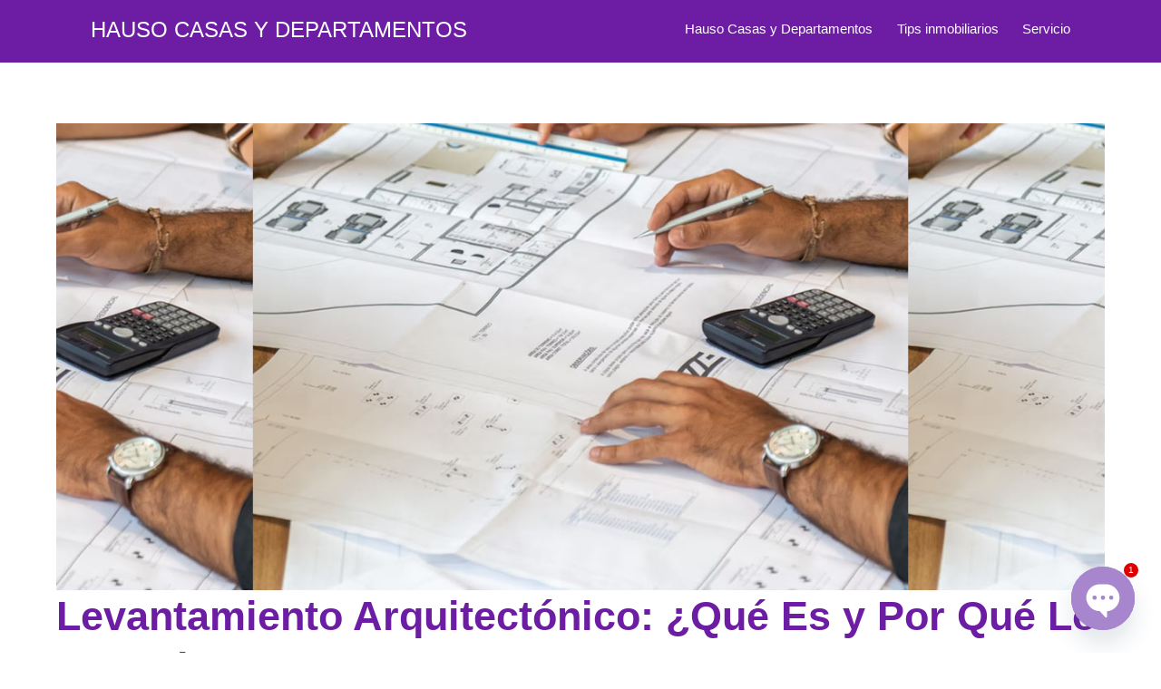

--- FILE ---
content_type: text/html; charset=UTF-8
request_url: https://hausorealestate.com/tips-inmobiliarios-cat/levantamiento-arquitectonico-que-es-y-por-que-lo-necesitas/
body_size: 20247
content:
<!doctype html>
<html lang="es" >
<head>
	<meta charset="UTF-8" />
	<meta name="viewport" content="width=device-width, initial-scale=1.0" />
	<meta name='robots' content='index, follow, max-image-preview:large, max-snippet:-1, max-video-preview:-1' />

	<!-- This site is optimized with the Yoast SEO plugin v26.8 - https://yoast.com/product/yoast-seo-wordpress/ -->
	<title>▷ Levantamiento Arquitectónico: ¿Qué Es y Por Qué Lo Necesitas? 2026 - HAUSO Casas y Departamentos</title>
	<meta name="description" content="Beneficios de invertir en bienes raíces    La inversión en bienes raíces continuamente ha demostrado ser un activo refugio, aquí te explicamos los distintos tipos de inversión en bienes raíces que puedes hacer. " />
	<link rel="canonical" href="https://hausorealestate.com/tips-inmobiliarios-cat/levantamiento-arquitectonico-que-es-y-por-que-lo-necesitas/" />
	<meta property="og:locale" content="es_ES" />
	<meta property="og:type" content="article" />
	<meta property="og:title" content="Levantamiento Arquitectónico: ¿Qué Es y Por Qué Lo Necesitas? - HAUSO Casas y Departamentos" />
	<meta property="og:description" content="Beneficios de invertir en bienes raíces    La inversión en bienes raíces continuamente ha demostrado ser un activo refugio, aquí te explicamos los distintos tipos de inversión en bienes raíces que puedes hacer. " />
	<meta property="og:url" content="https://hausorealestate.com/tips-inmobiliarios-cat/levantamiento-arquitectonico-que-es-y-por-que-lo-necesitas/" />
	<meta property="og:site_name" content="HAUSO Casas y Departamentos" />
	<meta property="article:publisher" content="https://www.facebook.com/hausorealestate/" />
	<meta property="article:published_time" content="2021-11-09T01:56:02+00:00" />
	<meta property="article:modified_time" content="2024-04-21T03:36:17+00:00" />
	<meta property="og:image" content="https://hausorealestate.com/wp-content/uploads/2021/11/que-es-un-levantamiento-arquitectonico.jpg" />
	<meta property="og:image:width" content="1280" />
	<meta property="og:image:height" content="570" />
	<meta property="og:image:type" content="image/jpeg" />
	<meta name="author" content="Hector Solorzano" />
	<meta name="twitter:card" content="summary_large_image" />
	<meta name="twitter:label1" content="Escrito por" />
	<meta name="twitter:data1" content="Hector Solorzano" />
	<meta name="twitter:label2" content="Tiempo de lectura" />
	<meta name="twitter:data2" content="3 minutos" />
	<script type="application/ld+json" class="yoast-schema-graph">{"@context":"https://schema.org","@graph":[{"@type":"Article","@id":"https://hausorealestate.com/tips-inmobiliarios-cat/levantamiento-arquitectonico-que-es-y-por-que-lo-necesitas/#article","isPartOf":{"@id":"https://hausorealestate.com/tips-inmobiliarios-cat/levantamiento-arquitectonico-que-es-y-por-que-lo-necesitas/"},"author":{"name":"Hector Solorzano","@id":"https://hausorealestate.com/#/schema/person/c85187e1ac999f61889bc38d6638fa50"},"headline":"Levantamiento Arquitectónico: ¿Qué Es y Por Qué Lo Necesitas?","datePublished":"2021-11-09T01:56:02+00:00","dateModified":"2024-04-21T03:36:17+00:00","mainEntityOfPage":{"@id":"https://hausorealestate.com/tips-inmobiliarios-cat/levantamiento-arquitectonico-que-es-y-por-que-lo-necesitas/"},"wordCount":671,"commentCount":0,"publisher":{"@id":"https://hausorealestate.com/#organization"},"image":{"@id":"https://hausorealestate.com/tips-inmobiliarios-cat/levantamiento-arquitectonico-que-es-y-por-que-lo-necesitas/#primaryimage"},"thumbnailUrl":"https://hausorealestate.com/wp-content/uploads/2021/11/que-es-un-levantamiento-arquitectonico.jpg","keywords":["Documentación arquitectónica","Levantamiento arquitectónico","Proceso de levantamiento"],"articleSection":["Tips inmobiliarios"],"inLanguage":"es","potentialAction":[{"@type":"CommentAction","name":"Comment","target":["https://hausorealestate.com/tips-inmobiliarios-cat/levantamiento-arquitectonico-que-es-y-por-que-lo-necesitas/#respond"]}]},{"@type":"WebPage","@id":"https://hausorealestate.com/tips-inmobiliarios-cat/levantamiento-arquitectonico-que-es-y-por-que-lo-necesitas/","url":"https://hausorealestate.com/tips-inmobiliarios-cat/levantamiento-arquitectonico-que-es-y-por-que-lo-necesitas/","name":"▷ Levantamiento Arquitectónico: ¿Qué Es y Por Qué Lo Necesitas? 2026 - HAUSO Casas y Departamentos","isPartOf":{"@id":"https://hausorealestate.com/#website"},"primaryImageOfPage":{"@id":"https://hausorealestate.com/tips-inmobiliarios-cat/levantamiento-arquitectonico-que-es-y-por-que-lo-necesitas/#primaryimage"},"image":{"@id":"https://hausorealestate.com/tips-inmobiliarios-cat/levantamiento-arquitectonico-que-es-y-por-que-lo-necesitas/#primaryimage"},"thumbnailUrl":"https://hausorealestate.com/wp-content/uploads/2021/11/que-es-un-levantamiento-arquitectonico.jpg","datePublished":"2021-11-09T01:56:02+00:00","dateModified":"2024-04-21T03:36:17+00:00","description":"Beneficios de invertir en bienes raíces La inversión en bienes raíces continuamente ha demostrado ser un activo refugio, aquí te explicamos los distintos tipos de inversión en bienes raíces que puedes hacer. ","breadcrumb":{"@id":"https://hausorealestate.com/tips-inmobiliarios-cat/levantamiento-arquitectonico-que-es-y-por-que-lo-necesitas/#breadcrumb"},"inLanguage":"es","potentialAction":[{"@type":"ReadAction","target":["https://hausorealestate.com/tips-inmobiliarios-cat/levantamiento-arquitectonico-que-es-y-por-que-lo-necesitas/"]}]},{"@type":"ImageObject","inLanguage":"es","@id":"https://hausorealestate.com/tips-inmobiliarios-cat/levantamiento-arquitectonico-que-es-y-por-que-lo-necesitas/#primaryimage","url":"https://hausorealestate.com/wp-content/uploads/2021/11/que-es-un-levantamiento-arquitectonico.jpg","contentUrl":"https://hausorealestate.com/wp-content/uploads/2021/11/que-es-un-levantamiento-arquitectonico.jpg","width":1280,"height":570,"caption":"que-es-un-levantamiento-arquitectonico"},{"@type":"BreadcrumbList","@id":"https://hausorealestate.com/tips-inmobiliarios-cat/levantamiento-arquitectonico-que-es-y-por-que-lo-necesitas/#breadcrumb","itemListElement":[{"@type":"ListItem","position":1,"name":"Portada","item":"https://hausorealestate.com/"},{"@type":"ListItem","position":2,"name":"Levantamiento Arquitectónico: ¿Qué Es y Por Qué Lo Necesitas?"}]},{"@type":"WebSite","@id":"https://hausorealestate.com/#website","url":"https://hausorealestate.com/","name":"Hauso Casas y Departamentos","description":"Hauso encontramos el hogar de tus sueños, vendemos,  rentamos o administramos para ti al mejor precio y construimos las ciudades sostenibles de Guadalajara, Zapopan, Tlajomulco  en ZMG Mexico","publisher":{"@id":"https://hausorealestate.com/#organization"},"potentialAction":[{"@type":"SearchAction","target":{"@type":"EntryPoint","urlTemplate":"https://hausorealestate.com/?s={search_term_string}"},"query-input":{"@type":"PropertyValueSpecification","valueRequired":true,"valueName":"search_term_string"}}],"inLanguage":"es"},{"@type":"Organization","@id":"https://hausorealestate.com/#organization","name":"HAUSO Casas y Departamentos","url":"https://hausorealestate.com/","logo":{"@type":"ImageObject","inLanguage":"es","@id":"https://hausorealestate.com/#/schema/logo/image/","url":"https://hausorealestate.com/wp-content/uploads/2021/06/hauso-logo.jpg","contentUrl":"https://hausorealestate.com/wp-content/uploads/2021/06/hauso-logo.jpg","width":637,"height":637,"caption":"HAUSO Casas y Departamentos"},"image":{"@id":"https://hausorealestate.com/#/schema/logo/image/"},"sameAs":["https://www.facebook.com/hausorealestate/","https://www.instagram.com/hausorealestate/","https://www.youtube.com/channel/UCdPXJ3U00EAQcqq0Z30Do0w"]},{"@type":"Person","@id":"https://hausorealestate.com/#/schema/person/c85187e1ac999f61889bc38d6638fa50","name":"Hector Solorzano","url":"https://hausorealestate.com/author/lalo/"}]}</script>
	<!-- / Yoast SEO plugin. -->


<link rel='dns-prefetch' href='//www.googletagmanager.com' />
<link rel='dns-prefetch' href='//pagead2.googlesyndication.com' />
<link rel="alternate" type="application/rss+xml" title="HAUSO Casas y Departamentos &raquo; Feed" href="https://hausorealestate.com/feed/" />
<link rel="alternate" type="application/rss+xml" title="HAUSO Casas y Departamentos &raquo; Feed de los comentarios" href="https://hausorealestate.com/comments/feed/" />
<link rel="alternate" type="application/rss+xml" title="HAUSO Casas y Departamentos &raquo; Comentario Levantamiento Arquitectónico: ¿Qué Es y Por Qué Lo Necesitas? del feed" href="https://hausorealestate.com/tips-inmobiliarios-cat/levantamiento-arquitectonico-que-es-y-por-que-lo-necesitas/feed/" />
<link rel="alternate" title="oEmbed (JSON)" type="application/json+oembed" href="https://hausorealestate.com/wp-json/oembed/1.0/embed?url=https%3A%2F%2Fhausorealestate.com%2Ftips-inmobiliarios-cat%2Flevantamiento-arquitectonico-que-es-y-por-que-lo-necesitas%2F" />
<link rel="alternate" title="oEmbed (XML)" type="text/xml+oembed" href="https://hausorealestate.com/wp-json/oembed/1.0/embed?url=https%3A%2F%2Fhausorealestate.com%2Ftips-inmobiliarios-cat%2Flevantamiento-arquitectonico-que-es-y-por-que-lo-necesitas%2F&#038;format=xml" />
<style id='wp-img-auto-sizes-contain-inline-css'>
img:is([sizes=auto i],[sizes^="auto," i]){contain-intrinsic-size:3000px 1500px}
/*# sourceURL=wp-img-auto-sizes-contain-inline-css */
</style>
<style id='wp-emoji-styles-inline-css'>

	img.wp-smiley, img.emoji {
		display: inline !important;
		border: none !important;
		box-shadow: none !important;
		height: 1em !important;
		width: 1em !important;
		margin: 0 0.07em !important;
		vertical-align: -0.1em !important;
		background: none !important;
		padding: 0 !important;
	}
/*# sourceURL=wp-emoji-styles-inline-css */
</style>
<link rel='stylesheet' id='wp-block-library-css' href='https://hausorealestate.com/wp-content/plugins/gutenberg/build/styles/block-library/style.min.css?ver=22.4.0' media='all' />
<style id='wp-block-heading-inline-css'>
h1:where(.wp-block-heading).has-background,h2:where(.wp-block-heading).has-background,h3:where(.wp-block-heading).has-background,h4:where(.wp-block-heading).has-background,h5:where(.wp-block-heading).has-background,h6:where(.wp-block-heading).has-background{padding:1.25em 2.375em}h1.has-text-align-left[style*=writing-mode]:where([style*=vertical-lr]),h1.has-text-align-right[style*=writing-mode]:where([style*=vertical-rl]),h2.has-text-align-left[style*=writing-mode]:where([style*=vertical-lr]),h2.has-text-align-right[style*=writing-mode]:where([style*=vertical-rl]),h3.has-text-align-left[style*=writing-mode]:where([style*=vertical-lr]),h3.has-text-align-right[style*=writing-mode]:where([style*=vertical-rl]),h4.has-text-align-left[style*=writing-mode]:where([style*=vertical-lr]),h4.has-text-align-right[style*=writing-mode]:where([style*=vertical-rl]),h5.has-text-align-left[style*=writing-mode]:where([style*=vertical-lr]),h5.has-text-align-right[style*=writing-mode]:where([style*=vertical-rl]),h6.has-text-align-left[style*=writing-mode]:where([style*=vertical-lr]),h6.has-text-align-right[style*=writing-mode]:where([style*=vertical-rl]){rotate:180deg}
/*# sourceURL=https://hausorealestate.com/wp-content/plugins/gutenberg/build/styles/block-library/heading/style.min.css */
</style>
<style id='wp-block-list-inline-css'>
ol,ul{box-sizing:border-box}:root :where(.wp-block-list.has-background){padding:1.25em 2.375em}
/*# sourceURL=https://hausorealestate.com/wp-content/plugins/gutenberg/build/styles/block-library/list/style.min.css */
</style>
<style id='wp-block-paragraph-inline-css'>
.is-small-text{font-size:.875em}.is-regular-text{font-size:1em}.is-large-text{font-size:2.25em}.is-larger-text{font-size:3em}.has-drop-cap:not(:focus):first-letter{float:left;font-size:8.4em;font-style:normal;font-weight:100;line-height:.68;margin:.05em .1em 0 0;text-transform:uppercase}body.rtl .has-drop-cap:not(:focus):first-letter{float:none;margin-left:.1em}p.has-drop-cap.has-background{overflow:hidden}:root :where(p.has-background){padding:1.25em 2.375em}:where(p.has-text-color:not(.has-link-color)) a{color:inherit}p.has-text-align-left[style*="writing-mode:vertical-lr"],p.has-text-align-right[style*="writing-mode:vertical-rl"]{rotate:180deg}
/*# sourceURL=https://hausorealestate.com/wp-content/plugins/gutenberg/build/styles/block-library/paragraph/style.min.css */
</style>
<style id='wp-block-post-featured-image-inline-css'>
.wp-block-post-featured-image{margin-left:0;margin-right:0}.wp-block-post-featured-image a{display:block;height:100%}.wp-block-post-featured-image :where(img){box-sizing:border-box;height:auto;max-width:100%;vertical-align:bottom;width:100%}.wp-block-post-featured-image.alignfull img,.wp-block-post-featured-image.alignwide img{width:100%}.wp-block-post-featured-image .wp-block-post-featured-image__overlay.has-background-dim{background-color:#000;inset:0;position:absolute}.wp-block-post-featured-image{position:relative}.wp-block-post-featured-image .wp-block-post-featured-image__overlay.has-background-gradient{background-color:initial}.wp-block-post-featured-image .wp-block-post-featured-image__overlay.has-background-dim-0{opacity:0}.wp-block-post-featured-image .wp-block-post-featured-image__overlay.has-background-dim-10{opacity:.1}.wp-block-post-featured-image .wp-block-post-featured-image__overlay.has-background-dim-20{opacity:.2}.wp-block-post-featured-image .wp-block-post-featured-image__overlay.has-background-dim-30{opacity:.3}.wp-block-post-featured-image .wp-block-post-featured-image__overlay.has-background-dim-40{opacity:.4}.wp-block-post-featured-image .wp-block-post-featured-image__overlay.has-background-dim-50{opacity:.5}.wp-block-post-featured-image .wp-block-post-featured-image__overlay.has-background-dim-60{opacity:.6}.wp-block-post-featured-image .wp-block-post-featured-image__overlay.has-background-dim-70{opacity:.7}.wp-block-post-featured-image .wp-block-post-featured-image__overlay.has-background-dim-80{opacity:.8}.wp-block-post-featured-image .wp-block-post-featured-image__overlay.has-background-dim-90{opacity:.9}.wp-block-post-featured-image .wp-block-post-featured-image__overlay.has-background-dim-100{opacity:1}.wp-block-post-featured-image:where(.alignleft,.alignright){width:100%}
/*# sourceURL=https://hausorealestate.com/wp-content/plugins/gutenberg/build/styles/block-library/post-featured-image/style.min.css */
</style>
<style id='wp-block-post-title-inline-css'>
.wp-block-post-title{box-sizing:border-box;word-break:break-word}.wp-block-post-title :where(a){display:inline-block;font-family:inherit;font-size:inherit;font-style:inherit;font-weight:inherit;letter-spacing:inherit;line-height:inherit;text-decoration:inherit}
/*# sourceURL=https://hausorealestate.com/wp-content/plugins/gutenberg/build/styles/block-library/post-title/style.min.css */
</style>
<style id='global-styles-inline-css'>
:root{--wp--preset--aspect-ratio--square: 1;--wp--preset--aspect-ratio--4-3: 4/3;--wp--preset--aspect-ratio--3-4: 3/4;--wp--preset--aspect-ratio--3-2: 3/2;--wp--preset--aspect-ratio--2-3: 2/3;--wp--preset--aspect-ratio--16-9: 16/9;--wp--preset--aspect-ratio--9-16: 9/16;--wp--preset--color--black: #000000;--wp--preset--color--cyan-bluish-gray: #abb8c3;--wp--preset--color--white: #FFFFFF;--wp--preset--color--pale-pink: #f78da7;--wp--preset--color--vivid-red: #cf2e2e;--wp--preset--color--luminous-vivid-orange: #ff6900;--wp--preset--color--luminous-vivid-amber: #fcb900;--wp--preset--color--light-green-cyan: #7bdcb5;--wp--preset--color--vivid-green-cyan: #00d084;--wp--preset--color--pale-cyan-blue: #8ed1fc;--wp--preset--color--vivid-cyan-blue: #0693e3;--wp--preset--color--vivid-purple: #9b51e0;--wp--preset--color--dark-gray: #28303D;--wp--preset--color--gray: #39414D;--wp--preset--color--green: #D1E4DD;--wp--preset--color--blue: #D1DFE4;--wp--preset--color--purple: #D1D1E4;--wp--preset--color--red: #E4D1D1;--wp--preset--color--orange: #E4DAD1;--wp--preset--color--yellow: #EEEADD;--wp--preset--gradient--vivid-cyan-blue-to-vivid-purple: linear-gradient(135deg,rgb(6,147,227) 0%,rgb(155,81,224) 100%);--wp--preset--gradient--light-green-cyan-to-vivid-green-cyan: linear-gradient(135deg,rgb(122,220,180) 0%,rgb(0,208,130) 100%);--wp--preset--gradient--luminous-vivid-amber-to-luminous-vivid-orange: linear-gradient(135deg,rgb(252,185,0) 0%,rgb(255,105,0) 100%);--wp--preset--gradient--luminous-vivid-orange-to-vivid-red: linear-gradient(135deg,rgb(255,105,0) 0%,rgb(207,46,46) 100%);--wp--preset--gradient--very-light-gray-to-cyan-bluish-gray: linear-gradient(135deg,rgb(238,238,238) 0%,rgb(169,184,195) 100%);--wp--preset--gradient--cool-to-warm-spectrum: linear-gradient(135deg,rgb(74,234,220) 0%,rgb(151,120,209) 20%,rgb(207,42,186) 40%,rgb(238,44,130) 60%,rgb(251,105,98) 80%,rgb(254,248,76) 100%);--wp--preset--gradient--blush-light-purple: linear-gradient(135deg,rgb(255,206,236) 0%,rgb(152,150,240) 100%);--wp--preset--gradient--blush-bordeaux: linear-gradient(135deg,rgb(254,205,165) 0%,rgb(254,45,45) 50%,rgb(107,0,62) 100%);--wp--preset--gradient--luminous-dusk: linear-gradient(135deg,rgb(255,203,112) 0%,rgb(199,81,192) 50%,rgb(65,88,208) 100%);--wp--preset--gradient--pale-ocean: linear-gradient(135deg,rgb(255,245,203) 0%,rgb(182,227,212) 50%,rgb(51,167,181) 100%);--wp--preset--gradient--electric-grass: linear-gradient(135deg,rgb(202,248,128) 0%,rgb(113,206,126) 100%);--wp--preset--gradient--midnight: linear-gradient(135deg,rgb(2,3,129) 0%,rgb(40,116,252) 100%);--wp--preset--gradient--purple-to-yellow: linear-gradient(160deg, #D1D1E4 0%, #EEEADD 100%);--wp--preset--gradient--yellow-to-purple: linear-gradient(160deg, #EEEADD 0%, #D1D1E4 100%);--wp--preset--gradient--green-to-yellow: linear-gradient(160deg, #D1E4DD 0%, #EEEADD 100%);--wp--preset--gradient--yellow-to-green: linear-gradient(160deg, #EEEADD 0%, #D1E4DD 100%);--wp--preset--gradient--red-to-yellow: linear-gradient(160deg, #E4D1D1 0%, #EEEADD 100%);--wp--preset--gradient--yellow-to-red: linear-gradient(160deg, #EEEADD 0%, #E4D1D1 100%);--wp--preset--gradient--purple-to-red: linear-gradient(160deg, #D1D1E4 0%, #E4D1D1 100%);--wp--preset--gradient--red-to-purple: linear-gradient(160deg, #E4D1D1 0%, #D1D1E4 100%);--wp--preset--font-size--small: 18px;--wp--preset--font-size--medium: 20px;--wp--preset--font-size--large: 24px;--wp--preset--font-size--x-large: 42px;--wp--preset--font-size--extra-small: 16px;--wp--preset--font-size--normal: 20px;--wp--preset--font-size--extra-large: 40px;--wp--preset--font-size--huge: 96px;--wp--preset--font-size--gigantic: 144px;--wp--preset--spacing--20: 0.44rem;--wp--preset--spacing--30: 0.67rem;--wp--preset--spacing--40: 1rem;--wp--preset--spacing--50: 1.5rem;--wp--preset--spacing--60: 2.25rem;--wp--preset--spacing--70: 3.38rem;--wp--preset--spacing--80: 5.06rem;--wp--preset--shadow--natural: 6px 6px 9px rgba(0, 0, 0, 0.2);--wp--preset--shadow--deep: 12px 12px 50px rgba(0, 0, 0, 0.4);--wp--preset--shadow--sharp: 6px 6px 0px rgba(0, 0, 0, 0.2);--wp--preset--shadow--outlined: 6px 6px 0px -3px rgb(255, 255, 255), 6px 6px rgb(0, 0, 0);--wp--preset--shadow--crisp: 6px 6px 0px rgb(0, 0, 0);}:where(body) { margin: 0; }:where(.is-layout-flex){gap: 0.5em;}:where(.is-layout-grid){gap: 0.5em;}body .is-layout-flex{display: flex;}.is-layout-flex{flex-wrap: wrap;align-items: center;}.is-layout-flex > :is(*, div){margin: 0;}body .is-layout-grid{display: grid;}.is-layout-grid > :is(*, div){margin: 0;}body{padding-top: 0px;padding-right: 0px;padding-bottom: 0px;padding-left: 0px;}a:where(:not(.wp-element-button)){text-decoration: underline;}:root :where(.wp-element-button, .wp-block-button__link){background-color: #32373c;border-width: 0;color: #fff;font-family: inherit;font-size: inherit;font-style: inherit;font-weight: inherit;letter-spacing: inherit;line-height: inherit;padding-top: calc(0.667em + 2px);padding-right: calc(1.333em + 2px);padding-bottom: calc(0.667em + 2px);padding-left: calc(1.333em + 2px);text-decoration: none;text-transform: inherit;}.has-black-color{color: var(--wp--preset--color--black) !important;}.has-cyan-bluish-gray-color{color: var(--wp--preset--color--cyan-bluish-gray) !important;}.has-white-color{color: var(--wp--preset--color--white) !important;}.has-pale-pink-color{color: var(--wp--preset--color--pale-pink) !important;}.has-vivid-red-color{color: var(--wp--preset--color--vivid-red) !important;}.has-luminous-vivid-orange-color{color: var(--wp--preset--color--luminous-vivid-orange) !important;}.has-luminous-vivid-amber-color{color: var(--wp--preset--color--luminous-vivid-amber) !important;}.has-light-green-cyan-color{color: var(--wp--preset--color--light-green-cyan) !important;}.has-vivid-green-cyan-color{color: var(--wp--preset--color--vivid-green-cyan) !important;}.has-pale-cyan-blue-color{color: var(--wp--preset--color--pale-cyan-blue) !important;}.has-vivid-cyan-blue-color{color: var(--wp--preset--color--vivid-cyan-blue) !important;}.has-vivid-purple-color{color: var(--wp--preset--color--vivid-purple) !important;}.has-dark-gray-color{color: var(--wp--preset--color--dark-gray) !important;}.has-gray-color{color: var(--wp--preset--color--gray) !important;}.has-green-color{color: var(--wp--preset--color--green) !important;}.has-blue-color{color: var(--wp--preset--color--blue) !important;}.has-purple-color{color: var(--wp--preset--color--purple) !important;}.has-red-color{color: var(--wp--preset--color--red) !important;}.has-orange-color{color: var(--wp--preset--color--orange) !important;}.has-yellow-color{color: var(--wp--preset--color--yellow) !important;}.has-black-background-color{background-color: var(--wp--preset--color--black) !important;}.has-cyan-bluish-gray-background-color{background-color: var(--wp--preset--color--cyan-bluish-gray) !important;}.has-white-background-color{background-color: var(--wp--preset--color--white) !important;}.has-pale-pink-background-color{background-color: var(--wp--preset--color--pale-pink) !important;}.has-vivid-red-background-color{background-color: var(--wp--preset--color--vivid-red) !important;}.has-luminous-vivid-orange-background-color{background-color: var(--wp--preset--color--luminous-vivid-orange) !important;}.has-luminous-vivid-amber-background-color{background-color: var(--wp--preset--color--luminous-vivid-amber) !important;}.has-light-green-cyan-background-color{background-color: var(--wp--preset--color--light-green-cyan) !important;}.has-vivid-green-cyan-background-color{background-color: var(--wp--preset--color--vivid-green-cyan) !important;}.has-pale-cyan-blue-background-color{background-color: var(--wp--preset--color--pale-cyan-blue) !important;}.has-vivid-cyan-blue-background-color{background-color: var(--wp--preset--color--vivid-cyan-blue) !important;}.has-vivid-purple-background-color{background-color: var(--wp--preset--color--vivid-purple) !important;}.has-dark-gray-background-color{background-color: var(--wp--preset--color--dark-gray) !important;}.has-gray-background-color{background-color: var(--wp--preset--color--gray) !important;}.has-green-background-color{background-color: var(--wp--preset--color--green) !important;}.has-blue-background-color{background-color: var(--wp--preset--color--blue) !important;}.has-purple-background-color{background-color: var(--wp--preset--color--purple) !important;}.has-red-background-color{background-color: var(--wp--preset--color--red) !important;}.has-orange-background-color{background-color: var(--wp--preset--color--orange) !important;}.has-yellow-background-color{background-color: var(--wp--preset--color--yellow) !important;}.has-black-border-color{border-color: var(--wp--preset--color--black) !important;}.has-cyan-bluish-gray-border-color{border-color: var(--wp--preset--color--cyan-bluish-gray) !important;}.has-white-border-color{border-color: var(--wp--preset--color--white) !important;}.has-pale-pink-border-color{border-color: var(--wp--preset--color--pale-pink) !important;}.has-vivid-red-border-color{border-color: var(--wp--preset--color--vivid-red) !important;}.has-luminous-vivid-orange-border-color{border-color: var(--wp--preset--color--luminous-vivid-orange) !important;}.has-luminous-vivid-amber-border-color{border-color: var(--wp--preset--color--luminous-vivid-amber) !important;}.has-light-green-cyan-border-color{border-color: var(--wp--preset--color--light-green-cyan) !important;}.has-vivid-green-cyan-border-color{border-color: var(--wp--preset--color--vivid-green-cyan) !important;}.has-pale-cyan-blue-border-color{border-color: var(--wp--preset--color--pale-cyan-blue) !important;}.has-vivid-cyan-blue-border-color{border-color: var(--wp--preset--color--vivid-cyan-blue) !important;}.has-vivid-purple-border-color{border-color: var(--wp--preset--color--vivid-purple) !important;}.has-dark-gray-border-color{border-color: var(--wp--preset--color--dark-gray) !important;}.has-gray-border-color{border-color: var(--wp--preset--color--gray) !important;}.has-green-border-color{border-color: var(--wp--preset--color--green) !important;}.has-blue-border-color{border-color: var(--wp--preset--color--blue) !important;}.has-purple-border-color{border-color: var(--wp--preset--color--purple) !important;}.has-red-border-color{border-color: var(--wp--preset--color--red) !important;}.has-orange-border-color{border-color: var(--wp--preset--color--orange) !important;}.has-yellow-border-color{border-color: var(--wp--preset--color--yellow) !important;}.has-vivid-cyan-blue-to-vivid-purple-gradient-background{background: var(--wp--preset--gradient--vivid-cyan-blue-to-vivid-purple) !important;}.has-light-green-cyan-to-vivid-green-cyan-gradient-background{background: var(--wp--preset--gradient--light-green-cyan-to-vivid-green-cyan) !important;}.has-luminous-vivid-amber-to-luminous-vivid-orange-gradient-background{background: var(--wp--preset--gradient--luminous-vivid-amber-to-luminous-vivid-orange) !important;}.has-luminous-vivid-orange-to-vivid-red-gradient-background{background: var(--wp--preset--gradient--luminous-vivid-orange-to-vivid-red) !important;}.has-very-light-gray-to-cyan-bluish-gray-gradient-background{background: var(--wp--preset--gradient--very-light-gray-to-cyan-bluish-gray) !important;}.has-cool-to-warm-spectrum-gradient-background{background: var(--wp--preset--gradient--cool-to-warm-spectrum) !important;}.has-blush-light-purple-gradient-background{background: var(--wp--preset--gradient--blush-light-purple) !important;}.has-blush-bordeaux-gradient-background{background: var(--wp--preset--gradient--blush-bordeaux) !important;}.has-luminous-dusk-gradient-background{background: var(--wp--preset--gradient--luminous-dusk) !important;}.has-pale-ocean-gradient-background{background: var(--wp--preset--gradient--pale-ocean) !important;}.has-electric-grass-gradient-background{background: var(--wp--preset--gradient--electric-grass) !important;}.has-midnight-gradient-background{background: var(--wp--preset--gradient--midnight) !important;}.has-purple-to-yellow-gradient-background{background: var(--wp--preset--gradient--purple-to-yellow) !important;}.has-yellow-to-purple-gradient-background{background: var(--wp--preset--gradient--yellow-to-purple) !important;}.has-green-to-yellow-gradient-background{background: var(--wp--preset--gradient--green-to-yellow) !important;}.has-yellow-to-green-gradient-background{background: var(--wp--preset--gradient--yellow-to-green) !important;}.has-red-to-yellow-gradient-background{background: var(--wp--preset--gradient--red-to-yellow) !important;}.has-yellow-to-red-gradient-background{background: var(--wp--preset--gradient--yellow-to-red) !important;}.has-purple-to-red-gradient-background{background: var(--wp--preset--gradient--purple-to-red) !important;}.has-red-to-purple-gradient-background{background: var(--wp--preset--gradient--red-to-purple) !important;}.has-small-font-size{font-size: var(--wp--preset--font-size--small) !important;}.has-medium-font-size{font-size: var(--wp--preset--font-size--medium) !important;}.has-large-font-size{font-size: var(--wp--preset--font-size--large) !important;}.has-x-large-font-size{font-size: var(--wp--preset--font-size--x-large) !important;}.has-extra-small-font-size{font-size: var(--wp--preset--font-size--extra-small) !important;}.has-normal-font-size{font-size: var(--wp--preset--font-size--normal) !important;}.has-extra-large-font-size{font-size: var(--wp--preset--font-size--extra-large) !important;}.has-huge-font-size{font-size: var(--wp--preset--font-size--huge) !important;}.has-gigantic-font-size{font-size: var(--wp--preset--font-size--gigantic) !important;}
/*# sourceURL=global-styles-inline-css */
</style>

<style id='classic-theme-styles-inline-css'>
.wp-block-button__link{background-color:#32373c;border-radius:9999px;box-shadow:none;color:#fff;font-size:1.125em;padding:calc(.667em + 2px) calc(1.333em + 2px);text-decoration:none}.wp-block-file__button{background:#32373c;color:#fff}.wp-block-accordion-heading{margin:0}.wp-block-accordion-heading__toggle{background-color:inherit!important;color:inherit!important}.wp-block-accordion-heading__toggle:not(:focus-visible){outline:none}.wp-block-accordion-heading__toggle:focus,.wp-block-accordion-heading__toggle:hover{background-color:inherit!important;border:none;box-shadow:none;color:inherit;padding:var(--wp--preset--spacing--20,1em) 0;text-decoration:none}.wp-block-accordion-heading__toggle:focus-visible{outline:auto;outline-offset:0}
/*# sourceURL=https://hausorealestate.com/wp-content/plugins/gutenberg/build/styles/block-library/classic.min.css */
</style>
<link rel='stylesheet' id='twenty-twenty-one-custom-color-overrides-css' href='https://hausorealestate.com/wp-content/themes/twentytwentyone/assets/css/custom-color-overrides.css?ver=2.7' media='all' />
<style id='twenty-twenty-one-custom-color-overrides-inline-css'>
:root .editor-styles-wrapper{--global--color-background: #ffffff;--global--color-primary: #000;--global--color-secondary: #000;--button--color-background: #000;--button--color-text-hover: #000;}
/*# sourceURL=twenty-twenty-one-custom-color-overrides-inline-css */
</style>
<link rel='stylesheet' id='chaty-front-css-css' href='https://hausorealestate.com/wp-content/plugins/chaty/css/chaty-front.min.css?ver=3.3.51757523433' media='all' />
<link rel='stylesheet' id='twenty-twenty-one-style-css' href='https://hausorealestate.com/wp-content/themes/twentytwentyone/style.css?ver=2.7' media='all' />
<style id='twenty-twenty-one-style-inline-css'>
:root{--global--color-background: #ffffff;--global--color-primary: #000;--global--color-secondary: #000;--button--color-background: #000;--button--color-text-hover: #000;}
/*# sourceURL=twenty-twenty-one-style-inline-css */
</style>
<link rel='stylesheet' id='twenty-twenty-one-print-style-css' href='https://hausorealestate.com/wp-content/themes/twentytwentyone/assets/css/print.css?ver=2.7' media='print' />
<script src="https://hausorealestate.com/wp-includes/js/jquery/jquery.min.js?ver=3.7.1" id="jquery-core-js"></script>
<script src="https://hausorealestate.com/wp-includes/js/jquery/jquery-migrate.min.js?ver=3.4.1" id="jquery-migrate-js"></script>
<script id="twenty-twenty-one-ie11-polyfills-js-after">
( Element.prototype.matches && Element.prototype.closest && window.NodeList && NodeList.prototype.forEach ) || document.write( '<script src="https://hausorealestate.com/wp-content/themes/twentytwentyone/assets/js/polyfills.js?ver=2.7"></scr' + 'ipt>' );
//# sourceURL=twenty-twenty-one-ie11-polyfills-js-after
</script>
<script src="https://hausorealestate.com/wp-content/themes/twentytwentyone/assets/js/primary-navigation.js?ver=2.7" id="twenty-twenty-one-primary-navigation-script-js" defer data-wp-strategy="defer"></script>

<!-- Fragmento de código de la etiqueta de Google (gtag.js) añadida por Site Kit -->
<!-- Fragmento de código de Google Analytics añadido por Site Kit -->
<script src="https://www.googletagmanager.com/gtag/js?id=GT-MRQFR23" id="google_gtagjs-js" async></script>
<script id="google_gtagjs-js-after">
window.dataLayer = window.dataLayer || [];function gtag(){dataLayer.push(arguments);}
gtag("set","linker",{"domains":["hausorealestate.com"]});
gtag("js", new Date());
gtag("set", "developer_id.dZTNiMT", true);
gtag("config", "GT-MRQFR23");
//# sourceURL=google_gtagjs-js-after
</script>
<link rel="https://api.w.org/" href="https://hausorealestate.com/wp-json/" /><link rel="alternate" title="JSON" type="application/json" href="https://hausorealestate.com/wp-json/wp/v2/posts/2146" /><link rel="EditURI" type="application/rsd+xml" title="RSD" href="https://hausorealestate.com/xmlrpc.php?rsd" />
<meta name="generator" content="WordPress 6.9" />
<link rel='shortlink' href='https://hausorealestate.com/?p=2146' />
<meta name="generator" content="Site Kit by Google 1.170.0" /><script id="mcjs">!function(c,h,i,m,p){m=c.createElement(h),p=c.getElementsByTagName(h)[0],m.async=1,m.src=i,p.parentNode.insertBefore(m,p)}(document,"script","https://chimpstatic.com/mcjs-connected/js/users/2d6bc8b8458c02bc0ac392a31/fe9946b433d9c1d0298b72ef0.js");</script>
<!-- Metaetiquetas de Google AdSense añadidas por Site Kit -->
<meta name="google-adsense-platform-account" content="ca-host-pub-2644536267352236">
<meta name="google-adsense-platform-domain" content="sitekit.withgoogle.com">
<!-- Acabar con las metaetiquetas de Google AdSense añadidas por Site Kit -->
<meta name="generator" content="Elementor 3.20.3; features: e_optimized_assets_loading, e_optimized_css_loading, additional_custom_breakpoints, block_editor_assets_optimize, e_image_loading_optimization; settings: css_print_method-external, google_font-enabled, font_display-auto">
<style id="custom-background-css">
body.custom-background { background-color: #ffffff; }
</style>
	
<!-- Fragmento de código de Google Adsense añadido por Site Kit -->
<script async src="https://pagead2.googlesyndication.com/pagead/js/adsbygoogle.js?client=ca-pub-8052760933358173&amp;host=ca-host-pub-2644536267352236" crossorigin="anonymous"></script>

<!-- Final del fragmento de código de Google Adsense añadido por Site Kit -->
<link rel="icon" href="https://hausorealestate.com/wp-content/uploads/2021/06/cropped-hauso-logo-32x32.jpg" sizes="32x32" />
<link rel="icon" href="https://hausorealestate.com/wp-content/uploads/2021/06/cropped-hauso-logo-192x192.jpg" sizes="192x192" />
<link rel="apple-touch-icon" href="https://hausorealestate.com/wp-content/uploads/2021/06/cropped-hauso-logo-180x180.jpg" />
<meta name="msapplication-TileImage" content="https://hausorealestate.com/wp-content/uploads/2021/06/cropped-hauso-logo-270x270.jpg" />
		<style id="wp-custom-css">
			/*morado #6d1da5 */

h1.site-title {
    font-weight: normal;
}

p.notas {
    font-size: 16px;
}

ul.notas {
    font-size: 16px;
}

header#masthead {
    background-color: rgba(109,29,164,1) !important;
    margin-left: 0;
    margin-right: 0;
    padding-left: 100px;
    padding-right: 100px;
    max-width: none;
    padding-bottom: 10px;
    padding-top: 10px;
    position: fixed !important;
    top: 0 !important;
    width: 100% !important;
    z-index: 999;
}

footer.entry-footer.default-max-width {
    display: none;
}

aside.widget-area {
    margin-top: 0;
}

footer#colophon {
    display: none;
}

h1 {
    color: #fff !important;
    font-weight: 700;
}

ul#primary-menu-list a {
    color: #fff;
    font-size: 15.1px;
    text-decoration: none;
}

.current_page_item a {
    font-weight: 700;
}

button.sub-menu-toggle {
    display: none !important;
}

#main {
    padding-top: 0;
}

.wp-block-cover.intro {
    padding-top: 0;
}

.site-title > a {
    color: #fff !important;
    text-decoration: none;
}

header.entry-header.alignwide {
    margin-left: 0;
    margin-right: 0;
    padding-left: 100px;
    padding-right: 100px;
    max-width: none;
    background-color: #6d1da5 !important;
}

h1.entry-title {
    font-weight: bold;
		text-align: center;
    font-size: 23.8px !important;
    padding-top: 110px;
}

header.entry-header.alignwide {
    margin-bottom: 0;
    border-bottom: 0;
}

.entry-content {
    margin-top: 0 !important;
}

h2 {
    color: #6d1ca4;
    max-width: 1280px !important;
}

h3 {
    max-width: 990px !important;
		font-weight: bold;
}

a.wp-block-button__link {
    background-color: #6d1ca4 !important;
    border-color: #6d1ca4 !important;
}

aside.widget-area {
    background-color: #ececec;
    margin-left: 0;
    margin-right: 0;
    padding-left: 100px;
    padding-right: 100px;
    max-width: none;
}

.textwidget a {
    color: #6d1ca4 !important;
}

.textwidget p {
    font-size: 14px !important;
}

.wp-block-latest-posts__list a {
    color: #6d1ca4 !important;
}

.page-id-64 ul.wp-block-latest-posts__list {
    margin-top: 60px;
}

ul.sub-menu a {
    color: #000 !important;
}

.wp-block-latest-posts__post-excerpt {
    white-space: break-spaces;
}

.wp-block-cover__inner-container {
    margin-bottom: -30px !important;
}

.wp-block-latest-posts {
    max-width: 1080px !important;
}

p.nota {
    max-width: 1280px !important;
    background-color: #6d1da4;
    color: #fff;
    padding: 16px 10px;
    margin-top: 60px;
}

.sub-menu-toggle span.icon-plus {
    color: #fff;
}

body.disponibles .post-thumbnail, body.remates .post-thumbnail {
    display: none;
}

body.disponibles .wp-block-cover p, body.remates .wp-block-cover p {
    max-width: 1080px !important;
}

body.disponibles .wp-block-cover, body.remates .wp-block-cover {
    min-height: 280px;
}

body.disponibles .wp-block-cover__inner-container, 
body.remates .wp-block-cover__inner-container {
    margin-top: -60px !important;
    margin-bottom: 0 !important;
}

.wp-block-buttons.aligncenter {
    max-width: 1080px !important;
}

.fila-botones a.wp-block-button__link {
    color: #000 !important;
    background-color: transparent !important;
    border-color: #6d1da5!important;
}

.disponibles footer, .remates footer {
    display: none !important;
}

.disponibles nav.navigation.post-navigation, .remates nav.navigation.post-navigation {
    display: none;
}

.no-disponibles .wp-block-group__inner-container {
    max-width: 940px;
}


.no-disponibles p {
    line-height: normal;
}

.no-disponibles h3 {
    color: #6d1ca4 !important;
    font-weight: normal;
    padding-left: 0 !important;
    font-weight: normal !important;
    font-size: 25px;
    margin-top: 0 !important;
    margin-bottom: 0 !important;
    margin-bottom: 7px !important;
}

.no-disponibles p {
    padding-left: 0 !important;
    padding-right: 0 !important;
    margin-top: 0 !important;
}

.sub-menu li a {
    color: #fff !important;
}

.sub-menu li  {
    background-color: #000 !important;
}

.intro .wp-block-cover__inner-container {
    margin-top: -34px;
}

.intro h4 {
    font-size: 26px;
}

.intro .wp-block-cover__inner-container {
    max-width: 1088px !important;
}

.intro h3 {
    margin: 0 auto !important;
    max-width: 1087px !important;
    font-weight: 300;
    font-size: 45px;
    margin-top: 63px !important;
}

.intro h4 {
    margin-top: 80px !important;
}

.wp-block-cover.intro {
    padding-top: 44px;
    padding-bottom: 170px;
}

.home h2 {
    font-size: 25.4px;
    margin-top: 40px;
}

.wp-block-latest-posts a {
    text-decoration: none;
    font-weight: 700 !important;
}

.home .wp-block-latest-posts__list {
    max-width: 1020px !important;
}

.wp-block-latest-posts > li > a {
    font-weight: normal !important;
    font-size: 25px;
}

.wp-block-latest-posts__post-excerpt {
    margin-top: 0 !important;
    font-size: 15px !important;
}

.wp-block-latest-posts.is-grid > li {
    padding-right: 40px;
    padding-left: 40px;
}

.no-disponibles .wp-block-embed {
    margin-bottom: 16px !important;
}

.page-id-64 .wp-block-latest-posts.is-grid > li {
    padding-left: 0;
    padding-right: 0;
}

.page-id-64 .wp-block-latest-posts__featured-image.aligncenter {
    margin-bottom: 0;
}

.page-id-286 h2 {
    font-size: 25.4px;
    margin-top: 40px !important;
}

.page-id-291 header.entry-header.alignwide {
    display: none;
}

.page-id-291 .intro h3 {
    font-size: 25px;
    margin-top: 87px !important;
}

.page-id-291 .intro h4 {
    margin-top: 70px !important;
    max-width: 1092px !important;
    font-size: 28px;
    font-weight: normal;
}

.dos-wide {
    max-width: 1160px;
    margin-bottom: 48px;
}

.dos-wide h3 {
    color: #6d1ca4;
    font-weight: normal;
    padding: 0 !important;
    font-size: 25.4px;
    margin-bottom: 19px !important;
}

.dos-wide a.wp-block-button__link {
    font-size: 15px;
    padding-top: 2px;
    padding-bottom: 2px;
}

.dos-wide p {
    padding-left: 0 !important;
    padding-right: 0 !important;
    margin-top: 10px !important;
    margin-bottom: 0 !important;
}

.dos-wide .wp-block-buttons {
    margin-top: 5px;
}

.page-id-291 .wp-block-cover.intro {
    padding-bottom: 103px;
    margin-bottom: 20px !important;
}

.boton-solo {
    max-width: 559px !important;
}

.boton-solo a.wp-block-button__link {
    font-size: 14.3px;
}

.boton-solo a.wp-block-button__link {
    padding-top: 3px;
    padding-bottom: 3px;
}

.single h1.entry-title {
    text-align: left;
}

.single .wp-block-cover h2 {
    font-size: 23px;
}

.single .wp-block-cover p {
    font-size: 17px;
    margin-bottom: 10px !important;
    margin-top: 0 !important;
}

.single .wp-block-cover .wp-block-cover__inner-container {
    max-width: 1140px;
}

.single .wp-block-cover p {
    margin-left: 0 !important;
    margin-right: 0 !important;
}

.single header.entry-header.alignwide h1 {
    max-width: 1140px;
    margin: 0 auto;
}

.cta p {
    margin-bottom: 24px !important;
    margin-top: 24px !important;
    font-size: 14px;
}
.cta p.has-small-font-size {
    font-size: 10.9px;
    margin-bottom: 5px !important;
    margin-top: 0 !important;
}

.cta .boton-solo {
    margin-top: 0;
    margin-bottom: 10px;
}

.cta {
    margin-bottom: 70px;
    margin-top: 33px;
}


.caja {
    max-width: 1140px;
}

.caja p {
    font-size: 14px;
}

.caja h2 {
    font-size: 27px;
}

.caja h3 {
    font-size: 22px;
    margin-bottom: 0 !important;
    font-weight: normal;
}

.caja li {
    font-size: 14px;
}

.caja ul {
    margin-top: 10px !important;
}

h2.relleno {
    padding-left: 15px;
    padding-right: 15px;
    font-size: 27px;
    margin-bottom: 16px;
}

.tips-inmobiliarios h2 {
    max-width: 1165px !important;
		padding-left: 15px;
		padding-right: 15px;
}

.tips-inmobiliarios h3 {
    max-width: 1165px !important;
		padding-left: 15px;
		padding-right: 15px;
}

.tips-inmobiliarios p {
    max-width: 1165px !important;
		padding-left: 15px;
		padding-right: 15px;
}

.tips-inmobiliarios header.entry-header.alignwide {
    margin-bottom: 20px !important;
}

.tips-inmobiliarios footer.entry-footer.default-max-width {
    display: none;
}

button#primary-mobile-menu {
    color: #fff !important;
}

.single.tips-inmobiliarios .post-thumbnail img {
    max-width: 1139px !important;
}

.page h2 a {
    font-weight: bold;
    color: #6d1da4;
}
	
.page h2 {
    font-weight: bold;
    color: #6d1da4;
}

p.site-description {
    display: none;
}

.wp-block-columns {
    max-width: 930px !important;
}

.home .wp-block-column:not(:first-child) {
    margin-left: 200px;
}

.single .entry-content h2, .single .entry-content h3 {
    padding-left: 15px;
    padding-right: 15px;
}

.single .resumen {
    display: none;
}

.wp-block-query {
    max-width: 1150px;
}

.wp-block-query li {
    padding-left: 100px;
    padding-right: 100px;
    margin-bottom: 65px !important;
}

.wp-block-query h2 {
    font-size: 23.5px;
    margin-top: 17px;
    margin-bottom: 27px;
    padding-left: 7px;
    padding-right: 7px;
}

.wp-block-query p {
    margin-bottom: 0 !important;
    margin-top: 0 !important;
    padding-left: 7px;
    padding-right: 7px;
    font-size: 16.6px;
    line-height: normal;
}

.wp-block-query a {
    text-decoration: none;
}

.wp-block-query .wp-block-post-excerpt__more-text {
    padding-left: 0;
    padding-right: 0;
}

.wp-block-query a.wp-block-post-excerpt__more-link {
    background-color: #6d1da4;
    color: #fff;
    width: 100%;
    text-align: center;
    font-size: 13px;
    font-weight: bold;
    padding-top: 6px;
    padding-bottom: 8px;
}

.wp-block-query p.ultima-reservacion {
    font-size: 15.6px;
}

.wp-block-query p.amenidades {
    font-size: 14.1px !important;
    text-align: center;
    margin-top: 25px !important;
    margin-bottom: 14px !important;
}

.wp-block-query p.venta-anterior {
    font-size: 14.1px;
}

.wp-block-query p.venta {
    font-size: 18.5px;
    font-weight: bold;
}

.wp-block-query p.venta strong {
    color: #6d1da4;
}

.wp-block-query p.ahorro {
    font-size: 13.1px;
}

.wp-block-query p.ahorro strong {
    color: #6d1da4;
    font-weight: normal;
}

.page figure.post-thumbnail {
    display: none;
}

.tips-inmobiliarios-cat .entry-content p {
    max-width: 1186px !important;
    text-align: justify;
    font-size: 13.5px;
		padding-left: 15px;
		padding-right: 15px;
}

.tips-inmobiliarios-cat .entry-content ul {
    max-width: 1186px !important;
    text-align: justify;
    font-size: 13.5px;
    padding-left: 15px;
    padding-right: 15px;
}

.tips-inmobiliarios-cat .entry-content h2 {
    max-width: 1186px !important;
    font-size: 25.6px;
}

.tips-inmobiliarios-cat .entry-content h3 {
    max-width: 1186px !important;
    font-size: 19.2px;
}

.single.tips-inmobiliarios-cat header h1 {
    display: none;
}

.single .category-tips-inmobiliarios-cat h1.wp-block-post-title {
    color: #6d1da4 !important;
    font-size: 44.5px !important;
    max-width: 1186px !important;
    padding-left: 15px;
    padding-right: 15px;
    font-weight: bold !important;
}

.single.tips-inmobiliarios-cat figure.post-thumbnail {
    display: none;
}

.single.tips-inmobiliarios-cat figure.wp-block-post-featured-image {
    max-width: 1186px !important;
    padding-left: 15px;
    padding-right: 15px;
}

.single.tips-inmobiliarios-cat figure.wp-block-post-featured-image {
    max-width: 1186px !important;
    padding-left: 15px;
    padding-right: 15px;
    margin-top: 67px;
}

.single span.posted-on {
    display: none !important;
}

.single span.byline {
    display: none !important;
}

/* MQ */

@media only screen and (max-width:1340px) {
	
.single header.entry-header.alignwide h1 {
    text-align: center;
}
	
} /* termina 1340 */

@media only screen and (max-width:1150px) {

	.wp-block-query li {
			padding: 0;
	}
	
	.wp-block-query ul {
			padding-left: 18px;
			padding-right: 18px;
	}
	
} /* termina 1150 */

@media only screen and (max-width: 991px) and (min-width: 482px) {
	
header#masthead {
    position: relative !important;
}	
	
h1.entry-title {
    padding-top: 20px;
}
	
.page .entry-content {
    padding-top: 50px;
}
	
	.home .entry-content {
		padding-top: 0;
	}
	
} /* termina 482-991 */

@media only screen and (max-width:781px) {
	
.home .wp-block-column:not(:first-child) {
    margin-left: inherit;
}
	
} /* termina 781 */

@media only screen and (max-width:599px) {

.home .wp-block-columns {
    padding-left: 20px;
    padding-right: 20px;
}
	
.home .no-disponibles .wp-block-columns {
    padding-left: 0;
    padding-right: 0;
}
	
} /* termina 599 */

@media only screen and (max-width:481px) {
	
header#masthead {
    padding-left: 15px;
    padding-right: 15px;
}	
	
ul#primary-menu-list a {
    color: #6d1da5;
}
	
	.sub-menu li {
		background-color: #6d1da5 !important;
	}
	
.menu-button-container {
    background-color: #6d1da5 !important;
}
	
.site-title > a {
    font-size: 20px !important;
}
	
.intro h3 {
    font-size: inherit;
}
	
h1.site-title {
    font-size: 15px;
    margin-top: 7px;
}
	
.site-branding {
    margin-top: 10px;
}
	
#primary-mobile-menu .dropdown-icon.open {
    font-size: 0;
}
	
.intro h4 {
    font-size: 20px;
}
	
.intro h3 {
    font-size: 26px;
}
	
.wp-block-cover.intro {
    padding-left: 10px;
    padding-right: 10px;
}
	
header#masthead {
    height: 67px;
}
	
.home h2 {
    font-size: 20px;
    padding-left: 10px;
    padding-right: 10px;
}
	
p {
    font-size: 13px;
}
	
.wp-block-latest-posts.is-grid > li {
    margin-right: 0;
    padding-left: 20px;
    padding-right: 20px;
}
	
.wp-block-latest-posts > li > a {
    font-size: 22px;
}
	
.no-disponibles {
    padding-left: 20px;
    padding-right: 20px;
}
	
aside.widget-area {
    padding-left: 20px;
    padding-right: 20px;
}
	
.widget-area section#text-3 {
    text-align: center;
}
	
aside.widget-area p {
    font-size: 12px !important;
}
	
section#text-2 h2 {
    padding-left: 0;
    padding-right: 0;
}
	
.singular .has-post-thumbnail .entry-header {
    padding-left: 20px;
    padding-right: 20px;
}
	
p.site-title a {
    font-size: 15px !important;
    margin-top: 7px;
}
	
p.site-title {
    padding-right: 0;
}
	
.site-header:not(.has-logo).has-title-and-tagline .site-branding {
    max-width: none !important;
}
	
	.tips-inmobiliarios header.entry-header.alignwide {
	background-color: #fff !important;
	}
	
	.tips-inmobiliarios h1.entry-title {
		color: #6d1da5 !important;
	}
	
	.boton-solo, .dos-wide {
		padding-left: 20px;
		padding-right: 20px;
	}
	
	.page header.entry-header.alignwide {
			padding-left: 20px;
			padding-right: 20px;
	}
	
.page .entry-content {
    padding-top: 40px;
}
	
.tips-inmobiliarios h2 {
    font-size: 24px;
}
	
.tips-inmobiliarios h3 {
    font-size: 19px;
    font-weight: bold;
}
	
.CLASE-FOTO-LIBRO-DIGITAL {
    padding-left: 20px;
    padding-right: 20px;
	margin-top: 40px !important;
}
	
.CLASE-TEXTO-LIBRO-DIGITAL {
    padding-left: 20px;
    padding-right: 20px;
	font-weight: bold;
}
	
} /* termina 481 */		</style>
		</head>

<body class="wp-singular post-template-default single single-post postid-2146 single-format-standard custom-background wp-embed-responsive wp-theme-twentytwentyone tips-inmobiliarios-cat is-light-theme has-background-white no-js singular has-main-navigation elementor-default elementor-kit-1399">
<div id="page" class="site">
	<a class="skip-link screen-reader-text" href="#content">
		Saltar al contenido	</a>

	
<header id="masthead" class="site-header has-title-and-tagline has-menu">

	

<div class="site-branding">

	
						<p class="site-title"><a href="https://hausorealestate.com/" rel="home">HAUSO Casas y Departamentos</a></p>
			
			<p class="site-description">
			Hauso encontramos el hogar de tus sueños, vendemos,  rentamos o administramos para ti al mejor precio y construimos las ciudades sostenibles de Guadalajara, Zapopan, Tlajomulco  en ZMG Mexico		</p>
	</div><!-- .site-branding -->
	
	<nav id="site-navigation" class="primary-navigation" aria-label="Menú principal">
		<div class="menu-button-container">
			<button id="primary-mobile-menu" class="button" aria-controls="primary-menu-list" aria-expanded="false">
				<span class="dropdown-icon open">Menú					<svg class="svg-icon" width="24" height="24" aria-hidden="true" role="img" focusable="false" viewBox="0 0 24 24" fill="none" xmlns="http://www.w3.org/2000/svg"><path fill-rule="evenodd" clip-rule="evenodd" d="M4.5 6H19.5V7.5H4.5V6ZM4.5 12H19.5V13.5H4.5V12ZM19.5 18H4.5V19.5H19.5V18Z" fill="currentColor"/></svg>				</span>
				<span class="dropdown-icon close">Cerrar					<svg class="svg-icon" width="24" height="24" aria-hidden="true" role="img" focusable="false" viewBox="0 0 24 24" fill="none" xmlns="http://www.w3.org/2000/svg"><path fill-rule="evenodd" clip-rule="evenodd" d="M12 10.9394L5.53033 4.46973L4.46967 5.53039L10.9393 12.0001L4.46967 18.4697L5.53033 19.5304L12 13.0607L18.4697 19.5304L19.5303 18.4697L13.0607 12.0001L19.5303 5.53039L18.4697 4.46973L12 10.9394Z" fill="currentColor"/></svg>				</span>
			</button><!-- #primary-mobile-menu -->
		</div><!-- .menu-button-container -->
		<div class="primary-menu-container"><ul id="primary-menu-list" class="menu-wrapper"><li id="menu-item-3710" class="menu-item menu-item-type-post_type menu-item-object-page menu-item-home menu-item-3710"><a href="https://hausorealestate.com/">Hauso Casas y Departamentos</a></li>
<li id="menu-item-66" class="menu-item menu-item-type-post_type menu-item-object-page menu-item-66"><a href="https://hausorealestate.com/tips-inmobiliarios/">Tips inmobiliarios</a></li>
<li id="menu-item-2995" class="menu-item menu-item-type-post_type menu-item-object-page menu-item-2995"><a href="https://hausorealestate.com/como-invertir-en-bienes-raices/">Servicio</a></li>
</ul></div>	</nav><!-- #site-navigation -->
	
</header><!-- #masthead -->

	<div id="content" class="site-content">
		<div id="primary" class="content-area">
			<main id="main" class="site-main">

<article id="post-2146" class="post-2146 post type-post status-publish format-standard has-post-thumbnail hentry category-tips-inmobiliarios-cat tag-documentacion-arquitectonica tag-levantamiento-arquitectonico-2 tag-proceso-de-levantamiento entry">

	<header class="entry-header alignwide">
		<h1 class="entry-title">Levantamiento Arquitectónico: ¿Qué Es y Por Qué Lo Necesitas?</h1>		
		
			<figure class="post-thumbnail">
				<img fetchpriority="high" width="1280" height="570" src="https://hausorealestate.com/wp-content/uploads/2021/11/que-es-un-levantamiento-arquitectonico.jpg" class="attachment-post-thumbnail size-post-thumbnail wp-post-image" alt="que-es-un-levantamiento-arquitectonico" decoding="async" srcset="https://hausorealestate.com/wp-content/uploads/2021/11/que-es-un-levantamiento-arquitectonico.jpg 1280w, https://hausorealestate.com/wp-content/uploads/2021/11/que-es-un-levantamiento-arquitectonico-300x134.jpg 300w, https://hausorealestate.com/wp-content/uploads/2021/11/que-es-un-levantamiento-arquitectonico-1024x456.jpg 1024w, https://hausorealestate.com/wp-content/uploads/2021/11/que-es-un-levantamiento-arquitectonico-768x342.jpg 768w" sizes="(max-width: 1280px) 100vw, 1280px" style="width:100%;height:44.53%;max-width:1280px;" />							</figure><!-- .post-thumbnail -->

					</header><!-- .entry-header -->

	<div class="entry-content">
		<figure class="wp-block-post-featured-image"><img decoding="async" width="1280" height="570" src="https://hausorealestate.com/wp-content/uploads/2021/11/que-es-un-levantamiento-arquitectonico.jpg" class="attachment-post-thumbnail size-post-thumbnail wp-post-image" alt="que-es-un-levantamiento-arquitectonico" style="width:100%;height:44.53%;max-width:1280px;object-fit:cover;" srcset="https://hausorealestate.com/wp-content/uploads/2021/11/que-es-un-levantamiento-arquitectonico.jpg 1280w, https://hausorealestate.com/wp-content/uploads/2021/11/que-es-un-levantamiento-arquitectonico-300x134.jpg 300w, https://hausorealestate.com/wp-content/uploads/2021/11/que-es-un-levantamiento-arquitectonico-1024x456.jpg 1024w, https://hausorealestate.com/wp-content/uploads/2021/11/que-es-un-levantamiento-arquitectonico-768x342.jpg 768w" sizes="(max-width: 1280px) 100vw, 1280px" /></figure>

<h1 class="wp-block-post-title has-huge-font-size">Levantamiento Arquitectónico: ¿Qué Es y Por Qué Lo Necesitas?</h1>


<p class="wp-block-paragraph"><strong><strong><strong><strong><strong><strong><strong>POR EQUIPO DE HAUSO</strong></strong></strong></strong></strong></strong></strong></p>



<p class="wp-block-paragraph">Cuando hablamos de un <strong>levantamiento arquitectónico</strong>, nos referimos a una técnica crucial dentro del mundo de la construcción y la arquitectura. Esta técnica es el arte de tomar medidas precisas de un inmueble en su estado actual, permitiéndote conocer las dimensiones y condiciones reales de la propiedad que deseas remodelar, expandir o simplemente evaluar. Pero, ¿cómo se realiza un levantamiento y qué se debe entregar? Te invito a adentrarte en este fascinante proceso y descubrir los tipos de levantamiento que existen.</p><script data-ad-client="ca-pub-1120221802099622" async src="https://pagead2.googlesyndication.com/pagead/js/adsbygoogle.js"></script>



<h2 class="wp-block-heading"><strong>¿Qué Es Un Levantamiento En La Arquitectura?</strong></h2>



<p class="wp-block-paragraph">El levantamiento arquitectónico, también conocido como <strong>levantamiento de planos</strong>, es esencial para documentar de manera detallada y precisa el estado presente de un bien inmueble. Este proceso implica medidas meticulosas del lugar, y el resultado es un conjunto de planos digitales e impresos que reflejan la realidad actual del inmueble. Este paso es fundamental para cualquier arquitecto o profesional de la construcción antes de iniciar cualquier diseño nuevo.</p>



<h2 class="wp-block-heading"><strong>Tipos De Levantamientos: Conoce Tus Opciones</strong></h2>



<p class="wp-block-paragraph">No todos los levantamientos son iguales, y es vital comprender los tipos disponibles para elegir el más adecuado para tu proyecto. Los <strong>levantamientos topográficos</strong> se enfocan en terrenos sin construir, ideal para aquellos que buscan dividir un terreno o conocer sus dimensiones exactas. Por otro lado, los levantamientos arquitectónicos se concentran en estructuras ya existentes, crucial para proyectos de remodelación o ampliación.</p>



<h3 class="wp-block-heading"><strong>¿Cómo Se Realiza Un Levantamiento Arquitectónico?</strong></h3>



<p class="wp-block-paragraph">Realizar un levantamiento no es tarea sencilla. Requiere precisión y un detallado proceso que comienza con la medición del sitio usando herramientas como flexómetros y medidores láser. No solo se miden las dimensiones físicas del inmueble, sino también se toman en cuenta el entorno y elementos como la iluminación y la vegetación.</p>



<h3 class="wp-block-heading"><strong>Fases Del Proceso:</strong></h3>



<ul class="wp-block-list">
<li><strong>Medición detallada</strong>: Se toman medidas interiores y exteriores, incluyendo alturas, espesores y materiales.</li>



<li><strong>Registro fotográfico</strong>: Se capturan imágenes de todos los espacios, lo que es fundamental para documentar el estado actual de la propiedad.</li>



<li><strong>Creación de planos arquitectónicos</strong>: Basándose en las medidas y fotografías, se generan los planos que serán utilizados para futuras intervenciones o para la obtención de permisos municipales.</li>
</ul>



<h3 class="wp-block-heading"><strong>¿Qué Se Debe Entregar En Un Levantamiento Arquitectónico?</strong></h3>



<p class="wp-block-paragraph">Al finalizar un levantamiento arquitectónico, se debe entregar un conjunto de documentos que incluyen:</p>



<ul class="wp-block-list">
<li><strong>Planos de cada nivel</strong></li>



<li><strong>Secciones transversales y longitudinales</strong></li>



<li><strong>Fachadas del inmueble</strong></li>



<li><strong>Plano del sitio</strong>, sujeto a la disponibilidad de información catastral</li>
</ul>



<p class="wp-block-paragraph">Estos documentos son cruciales para entender completamente todas las características de la propiedad y para asegurar que cualquier intervención futura se base en información precisa y detallada.</p>



<h3 class="wp-block-heading"><strong>¿Cuánto Cuesta Un Levantamiento Arquitectónico?</strong></h3>



<p class="wp-block-paragraph">El costo de un levantamiento puede variar dependiendo de la complejidad y tamaño del inmueble. En México, los precios por metro cuadrado pueden ir desde $65 pesos hasta $55 pesos para propiedades de más de 500 m². Este es un pequeño precio a pagar por la seguridad y precisión que un levantamiento proporciona antes de cualquier modificación arquitectónica.</p>



<h3 class="wp-block-heading"><strong>La Importancia De Un Levantamiento Arquitectónico</strong></h3>



<p class="wp-block-paragraph">Realizar un levantamiento arquitectónico es un paso indispensable si estás pensando en remodelar, ampliar o simplemente evaluar la condición actual de tu propiedad. Este proceso no solo te proporciona una base sólida para futuras modificaciones, sino que también evita posibles errores que podrían costarte tiempo y dinero.</p>



<p class="wp-block-paragraph">¿Estás listo para conocer en detalle el estado actual de tu propiedad y tomar las decisiones más informadas para su futuro? Un levantamiento arquitectónico es tu mejor aliado. No dudes en contactarnos si necesitas asistencia o más información sobre este vital proceso. Continúa leyendo y descubre más sobre cómo un levantamiento puede transformar tu enfoque hacia la construcción y renovación arquitectónica.</p>
<p class="wpsai_spacing_before_adsense"></p><script data-ad-client="ca-pub-1120221802099622" async src="https://pagead2.googlesyndication.com/pagead/js/adsbygoogle.js"></script>	</div><!-- .entry-content -->

	<footer class="entry-footer default-max-width">
		<div class="posted-by"><span class="posted-on">Publicada el <time class="entry-date published updated" datetime="2021-11-08T19:56:02-06:00">noviembre 8, 2021</time></span><span class="byline">Por <a href="https://hausorealestate.com/author/lalo/" rel="author">Hector Solorzano</a></span></div><div class="post-taxonomies"><span class="cat-links">Categorizado como <a href="https://hausorealestate.com/tips-inmobiliarios-cat/" rel="category tag">Tips inmobiliarios</a> </span><span class="tags-links">Etiquetado como <a href="https://hausorealestate.com/etiqueta/documentacion-arquitectonica/" rel="tag">Documentación arquitectónica</a>, <a href="https://hausorealestate.com/etiqueta/levantamiento-arquitectonico-2/" rel="tag">Levantamiento arquitectónico</a>, <a href="https://hausorealestate.com/etiqueta/proceso-de-levantamiento/" rel="tag">Proceso de levantamiento</a></span></div>	</footer><!-- .entry-footer -->

				
</article><!-- #post-2146 -->

<div id="comments" class="comments-area default-max-width ">

	
		<div id="respond" class="comment-respond">
		<h2 id="reply-title" class="comment-reply-title">Dejar un comentario <small><a rel="nofollow" id="cancel-comment-reply-link" href="/tips-inmobiliarios-cat/levantamiento-arquitectonico-que-es-y-por-que-lo-necesitas/#respond" style="display:none;">Cancelar la respuesta</a></small></h2><form action="https://hausorealestate.com/wp-comments-post.php" method="post" id="commentform" class="comment-form"><p class="comment-notes"><span id="email-notes">Tu dirección de correo electrónico no será publicada.</span> <span class="required-field-message">Los campos obligatorios están marcados con <span class="required">*</span></span></p><p class="comment-form-comment"><label for="comment">Comentario <span class="required">*</span></label> <textarea id="comment" name="comment" cols="45" rows="5" maxlength="65525" required></textarea></p><p class="comment-form-author"><label for="author">Nombre <span class="required">*</span></label> <input id="author" name="author" type="text" value="" size="30" maxlength="245" autocomplete="name" required /></p>
<p class="comment-form-email"><label for="email">Correo electrónico <span class="required">*</span></label> <input id="email" name="email" type="email" value="" size="30" maxlength="100" aria-describedby="email-notes" autocomplete="email" required /></p>
<p class="comment-form-url"><label for="url">Web</label> <input id="url" name="url" type="url" value="" size="30" maxlength="200" autocomplete="url" /></p>
<p class="comment-form-cookies-consent"><input id="wp-comment-cookies-consent" name="wp-comment-cookies-consent" type="checkbox" value="yes" /> <label for="wp-comment-cookies-consent">Guarda mi nombre, correo electrónico y web en este navegador para la próxima vez que comente.</label></p>
<p class="form-submit"><input name="submit" type="submit" id="submit" class="submit" value="Publicar el comentario" /> <input type='hidden' name='comment_post_ID' value='2146' id='comment_post_ID' />
<input type='hidden' name='comment_parent' id='comment_parent' value='0' />
</p></form>	</div><!-- #respond -->
	
</div><!-- #comments -->

	<nav class="navigation post-navigation" aria-label="Entradas">
		<h2 class="screen-reader-text">Navegación de entradas</h2>
		<div class="nav-links"><div class="nav-previous"><a href="https://hausorealestate.com/tips-inmobiliarios-cat/te-pueden-quitar-un-terreno-ejidal-lo-que-no-sabias-sobre-esta-propiedad/" rel="prev"><p class="meta-nav"><svg class="svg-icon" width="24" height="24" aria-hidden="true" role="img" focusable="false" viewBox="0 0 24 24" fill="none" xmlns="http://www.w3.org/2000/svg"><path fill-rule="evenodd" clip-rule="evenodd" d="M20 13v-2H8l4-4-1-2-7 7 7 7 1-2-4-4z" fill="currentColor"/></svg>Entrada anterior</p><p class="post-title">Te Pueden Quitar un Terreno Ejidal: Lo que no Sabías sobre esta Propiedad</p></a></div><div class="nav-next"><a href="https://hausorealestate.com/tips-inmobiliarios-cat/desarrollo-inmobiliario-el-arte-de-crear-ciudades-dentro-de-ciudades/" rel="next"><p class="meta-nav">Entrada siguiente<svg class="svg-icon" width="24" height="24" aria-hidden="true" role="img" focusable="false" viewBox="0 0 24 24" fill="none" xmlns="http://www.w3.org/2000/svg"><path fill-rule="evenodd" clip-rule="evenodd" d="m4 13v-2h12l-4-4 1-2 7 7-7 7-1-2 4-4z" fill="currentColor"/></svg></p><p class="post-title">Desarrollo inmobiliario: el Arte de Crear Ciudades dentro de Ciudades</p></a></div></div>
	</nav>			</main><!-- #main -->
		</div><!-- #primary -->
	</div><!-- #content -->

	
	<aside class="widget-area">
		<section id="text-2" class="widget widget_text"><h2 class="widget-title">Contacto</h2>			<div class="textwidget"><p><small id="h.a136eg91i9j1" class="CDt4Ke zfr3Q TMjjoe" dir="ltr"><span class=" aw5Odc"><a class="XqQF9c" href="https://www.youtube.com/channel/UCdPXJ3U00EAQcqq0Z30Do0w?view_as=subscriber" target="_blank" rel="noopener">YouTube</a></span></small><small id="h.gmnuoxsguixc" class="CDt4Ke zfr3Q TMjjoe" dir="ltr"><br />
</small><small id="h.633nrvllsd3l" class="CDt4Ke zfr3Q TMjjoe" dir="ltr"><span class=" aw5Odc"><a class="XqQF9c" href="https://www.facebook.com/hausocasasydepartamentos" target="_blank" rel="noopener">Facebook </a></span></small><small id="h.y5z5h2shtey7" class="CDt4Ke zfr3Q TMjjoe" dir="ltr"><br />
</small><small id="h.hd32p9u1lchx" class="CDt4Ke zfr3Q TMjjoe" dir="ltr"><span class=" aw5Odc"><a class="XqQF9c" href="https://www.instagram.com/hausocasasydepartamentos/" target="_blank" rel="noopener">Instagram </a></span></small><small id="h.704uinfaobqp" class="CDt4Ke zfr3Q TMjjoe" dir="ltr"><br />
</small><small id="h.pgeywnouswh9" class="CDt4Ke zfr3Q TMjjoe" dir="ltr"><span class=" aw5Odc"><a class="XqQF9c" href="https://www.google.com/url?q=https%3A%2F%2Fsites.google.com%2Fview%2Fhausoinmobiliaria%2Fayuda-profesional%3Fauthuser%3D1&amp;sa=D&amp;sntz=1&amp;usg=AFQjCNGFB-qTDE9rE5wwe5PDOLCQiMhqtA" target="_blank" rel="noopener">Servicios</a></span></small><small id="h.ulm00z3dmw8f" class="CDt4Ke zfr3Q TMjjoe" dir="ltr"><br />
</small></p>
</div>
		</section><section id="text-4" class="widget widget_text">			<div class="textwidget"><p>Horario de Atención</p>
<p>Lunes a Viernes de 9:00 a 13:00 y de 15:00 a 19:00 horas<br />
Sábado de 9:00 a 13:00 horas<br />
Guadalajara, Jalisco. México</p>
</div>
		</section><section id="text-3" class="widget widget_text">			<div class="textwidget"><p>HAUSO Real Estate Impulsora servicios inmobiliarios. Todos los derechos reservados</p>
</div>
		</section>	</aside><!-- .widget-area -->

	
	<footer id="colophon" class="site-footer">

				<div class="site-info">
			<div class="site-name">
																						<a href="https://hausorealestate.com/">HAUSO Casas y Departamentos</a>
																		</div><!-- .site-name -->

			
			<div class="powered-by">
				Funciona gracias a <a href="https://es.wordpress.org/">WordPress</a>.			</div><!-- .powered-by -->

		</div><!-- .site-info -->
	</footer><!-- #colophon -->

</div><!-- #page -->

<script type="speculationrules">
{"prefetch":[{"source":"document","where":{"and":[{"href_matches":"/*"},{"not":{"href_matches":["/wp-*.php","/wp-admin/*","/wp-content/uploads/*","/wp-content/*","/wp-content/plugins/*","/wp-content/themes/twentytwentyone/*","/*\\?(.+)"]}},{"not":{"selector_matches":"a[rel~=\"nofollow\"]"}},{"not":{"selector_matches":".no-prefetch, .no-prefetch a"}}]},"eagerness":"conservative"}]}
</script>
<script>
document.body.classList.remove('no-js');
//# sourceURL=twenty_twenty_one_supports_js
</script>
<script>
		if ( -1 !== navigator.userAgent.indexOf('MSIE') || -1 !== navigator.appVersion.indexOf('Trident/') ) {
			document.body.classList.add('is-IE');
		}
	//# sourceURL=twentytwentyone_add_ie_class
</script>
<script id="chaty-front-end-js-extra">
var chaty_settings = {"ajax_url":"https://hausorealestate.com/wp-admin/admin-ajax.php","analytics":"0","capture_analytics":"1","token":"4ac59b312e","chaty_widgets":[{"id":0,"identifier":0,"settings":{"cta_type":"simple-view","cta_body":"","cta_head":"","cta_head_bg_color":"","cta_head_text_color":"","show_close_button":1,"position":"right","custom_position":1,"bottom_spacing":"25","side_spacing":"25","icon_view":"vertical","default_state":"hover","cta_text":"","cta_text_color":"#333333","cta_bg_color":"#ffffff","show_cta":"first_click","is_pending_mesg_enabled":"on","pending_mesg_count":"1","pending_mesg_count_color":"#ffffff","pending_mesg_count_bgcolor":"#dd0000","widget_icon":"chat-bubble","widget_icon_url":"","font_family":"Helvetica","widget_size":"70","custom_widget_size":"70","is_google_analytics_enabled":0,"close_text":"","widget_color":"#A886CD","widget_icon_color":"#ffffff","widget_rgb_color":"168,134,205","has_custom_css":0,"custom_css":"","widget_token":"9ce140581a","widget_index":"","attention_effect":"jump"},"triggers":{"has_time_delay":1,"time_delay":"0","exit_intent":1,"has_display_after_page_scroll":0,"display_after_page_scroll":"0","auto_hide_widget":0,"hide_after":0,"show_on_pages_rules":[],"time_diff":0,"has_date_scheduling_rules":0,"date_scheduling_rules":{"start_date_time":"","end_date_time":""},"date_scheduling_rules_timezone":0,"day_hours_scheduling_rules_timezone":0,"has_day_hours_scheduling_rules":[],"day_hours_scheduling_rules":[],"day_time_diff":0,"show_on_direct_visit":0,"show_on_referrer_social_network":0,"show_on_referrer_search_engines":0,"show_on_referrer_google_ads":0,"show_on_referrer_urls":[],"has_show_on_specific_referrer_urls":0,"has_traffic_source":0,"has_countries":0,"countries":[],"has_target_rules":0},"channels":[{"channel":"Facebook_Messenger","value":"https://m.me/hausocasasydepartamentos","hover_text":"Messenger","chatway_position":"","svg_icon":"\u003Csvg width=\"39\" height=\"39\" viewBox=\"0 0 39 39\" fill=\"none\" xmlns=\"http://www.w3.org/2000/svg\"\u003E\u003Ccircle class=\"color-element\" cx=\"19.4395\" cy=\"19.4395\" r=\"19.4395\" fill=\"#1E88E5\"/\u003E\u003Cpath fill-rule=\"evenodd\" clip-rule=\"evenodd\" d=\"M0 9.63934C0 4.29861 4.68939 0 10.4209 0C16.1524 0 20.8418 4.29861 20.8418 9.63934C20.8418 14.98 16.1524 19.2787 10.4209 19.2787C9.37878 19.2787 8.33673 19.1484 7.42487 18.8879L3.90784 20.8418V17.1945C1.56311 15.3708 0 12.6353 0 9.63934ZM8.85779 10.1604L11.463 13.0261L17.1945 6.90384L12.1143 9.76959L9.37885 6.90384L3.64734 13.0261L8.85779 10.1604Z\" transform=\"translate(9.01854 10.3146)\" fill=\"white\"/\u003E\u003C/svg\u003E","is_desktop":1,"is_mobile":1,"icon_color":"#1E88E5","icon_rgb_color":"30,136,229","channel_type":"Facebook_Messenger","custom_image_url":"","order":"","pre_set_message":"","is_use_web_version":"1","is_open_new_tab":"1","is_default_open":"0","has_welcome_message":"0","emoji_picker":"1","input_placeholder":"Write your message...","chat_welcome_message":"","wp_popup_headline":"","wp_popup_nickname":"","wp_popup_profile":"","wp_popup_head_bg_color":"#4AA485","qr_code_image_url":"","mail_subject":"","channel_account_type":"personal","contact_form_settings":[],"contact_fields":[],"url":"https://m.me/hausocasasydepartamentos","mobile_target":"","desktop_target":"_blank","target":"_blank","is_agent":0,"agent_data":[],"header_text":"","header_sub_text":"","header_bg_color":"","header_text_color":"","widget_token":"9ce140581a","widget_index":"","click_event":"","viber_url":""},{"channel":"Instagram_DM","value":"hausocasasydepartamentos/","hover_text":"Instagram DM","chatway_position":"","svg_icon":"\u003Csvg aria-hidden=\"true\" class=\"ico_d\" width=\"39\" height=\"39\" viewBox=\"0 0 39 39\" fill=\"none\" xmlns=\"http://www.w3.org/2000/svg\" style=\"transform: rotate(0deg);\"\u003E \u003Ccircle class=\"color-element\" cx=\"19.5\" cy=\"19.5\" r=\"19.5\" fill=\"url(#linear-gradient-insta-dm)\"\u003E\u003C/circle\u003E \u003Cpath xmlns=\"http://www.w3.org/2000/svg\" fill-rule=\"evenodd\" clip-rule=\"evenodd\" d=\"M18.3682 12.0225H14.7069L14.7072 12.0146H8.34406C7.68102 12.0146 7.37264 12.8369 7.87214 13.2729L12.3314 17.1655L12.3349 17.1575L14.2487 18.8409L15.5297 20.0303L15.8136 30.1568C15.8335 30.8679 16.7223 31.1766 17.1788 30.6311L18.1515 29.4688L18.1501 29.4639L23.0436 23.4746L23.042 23.4662L27.0348 18.6748L27.0342 18.6702L31.5963 13.1853C31.9852 12.7178 31.6527 12.0088 31.0446 12.0088H26.8826L26.8812 12.0117H22.4407C22.4384 12.0117 22.4361 12.0154 22.4339 12.0225H22.4305L22.4307 12.0166H18.3682V12.0225ZM22.144 22.3959L22.1417 22.3907L26.4497 17.1663L26.4485 17.1572C26.8174 16.7145 28.1257 14.9555 28.2462 14.748L26.9385 15.4023L26.9341 15.4013L22.3595 17.6036L22.3592 17.6022L18.7611 19.3095L18.7628 19.3125L18.5032 19.4318L18.2248 19.5631L17.9411 19.6897C17.6515 19.764 17.0784 20.0395 17.0784 20.5547C17.0784 21.0538 17.192 25.532 17.2547 27.9372C17.2572 28.0334 17.373 28.0799 17.442 28.0129L17.6881 27.7738L22.144 22.3959ZM26.5753 14.0135L26.5753 14.0117L27.625 13.4429H27.3214H14.6612L14.6611 13.445H10.3521L12.4872 15.351L12.487 15.3582L16.0313 18.4673C16.3197 18.7229 16.6615 18.7989 16.9921 18.6007L17.5635 18.2922L22.2794 16.0459L22.2799 16.048L26.5753 14.0135Z\" fill=\"white\"\u003E\u003C/path\u003E \u003C/svg\u003E","is_desktop":1,"is_mobile":1,"icon_color":"#ffffff","icon_rgb_color":"0,0,0","channel_type":"Instagram_DM","custom_image_url":"","order":"","pre_set_message":"","is_use_web_version":"1","is_open_new_tab":"1","is_default_open":"0","has_welcome_message":"0","emoji_picker":"1","input_placeholder":"Write your message...","chat_welcome_message":"","wp_popup_headline":"","wp_popup_nickname":"","wp_popup_profile":"","wp_popup_head_bg_color":"#4AA485","qr_code_image_url":"","mail_subject":"","channel_account_type":"personal","contact_form_settings":[],"contact_fields":[],"url":"https://ig.me/m/hausocasasydepartamentos/","mobile_target":"_blank","desktop_target":"_blank","target":"_blank","is_agent":0,"agent_data":[],"header_text":"","header_sub_text":"","header_bg_color":"","header_text_color":"","widget_token":"9ce140581a","widget_index":"","click_event":"","viber_url":""},{"channel":"Whatsapp","value":"523311662682","hover_text":"WhatsApp","chatway_position":"","svg_icon":"\u003Csvg width=\"39\" height=\"39\" viewBox=\"0 0 39 39\" fill=\"none\" xmlns=\"http://www.w3.org/2000/svg\"\u003E\u003Ccircle class=\"color-element\" cx=\"19.4395\" cy=\"19.4395\" r=\"19.4395\" fill=\"#49E670\"/\u003E\u003Cpath d=\"M12.9821 10.1115C12.7029 10.7767 11.5862 11.442 10.7486 11.575C10.1902 11.7081 9.35269 11.8411 6.84003 10.7767C3.48981 9.44628 1.39593 6.25317 1.25634 6.12012C1.11674 5.85403 2.13001e-06 4.39053 2.13001e-06 2.92702C2.13001e-06 1.46351 0.83755 0.665231 1.11673 0.399139C1.39592 0.133046 1.8147 1.01506e-06 2.23348 1.01506e-06C2.37307 1.01506e-06 2.51267 1.01506e-06 2.65226 1.01506e-06C2.93144 1.01506e-06 3.21063 -2.02219e-06 3.35022 0.532183C3.62941 1.19741 4.32736 2.66092 4.32736 2.79397C4.46696 2.92702 4.46696 3.19311 4.32736 3.32616C4.18777 3.59225 4.18777 3.59224 3.90858 3.85834C3.76899 3.99138 3.6294 4.12443 3.48981 4.39052C3.35022 4.52357 3.21063 4.78966 3.35022 5.05576C3.48981 5.32185 4.18777 6.38622 5.16491 7.18449C6.42125 8.24886 7.39839 8.51496 7.81717 8.78105C8.09636 8.91409 8.37554 8.9141 8.65472 8.648C8.93391 8.38191 9.21309 7.98277 9.49228 7.58363C9.77146 7.31754 10.0507 7.1845 10.3298 7.31754C10.609 7.45059 12.2841 8.11582 12.5633 8.38191C12.8425 8.51496 13.1217 8.648 13.1217 8.78105C13.1217 8.78105 13.1217 9.44628 12.9821 10.1115Z\" transform=\"translate(12.9597 12.9597)\" fill=\"#FAFAFA\"/\u003E\u003Cpath d=\"M0.196998 23.295L0.131434 23.4862L0.323216 23.4223L5.52771 21.6875C7.4273 22.8471 9.47325 23.4274 11.6637 23.4274C18.134 23.4274 23.4274 18.134 23.4274 11.6637C23.4274 5.19344 18.134 -0.1 11.6637 -0.1C5.19344 -0.1 -0.1 5.19344 -0.1 11.6637C-0.1 13.9996 0.624492 16.3352 1.93021 18.2398L0.196998 23.295ZM5.87658 19.8847L5.84025 19.8665L5.80154 19.8788L2.78138 20.8398L3.73978 17.9646L3.75932 17.906L3.71562 17.8623L3.43104 17.5777C2.27704 15.8437 1.55796 13.8245 1.55796 11.6637C1.55796 6.03288 6.03288 1.55796 11.6637 1.55796C17.2945 1.55796 21.7695 6.03288 21.7695 11.6637C21.7695 17.2945 17.2945 21.7695 11.6637 21.7695C9.64222 21.7695 7.76778 21.1921 6.18227 20.039L6.17557 20.0342L6.16817 20.0305L5.87658 19.8847Z\" transform=\"translate(7.7758 7.77582)\" fill=\"white\" stroke=\"white\" stroke-width=\"0.2\"/\u003E\u003C/svg\u003E","is_desktop":1,"is_mobile":1,"icon_color":"#49E670","icon_rgb_color":"73,230,112","channel_type":"Whatsapp","custom_image_url":"","order":"","pre_set_message":"","is_use_web_version":"1","is_open_new_tab":"1","is_default_open":"0","has_welcome_message":"1","emoji_picker":"1","input_placeholder":"Escribe un mensaje","chat_welcome_message":"\u003Cp\u003EHola, si est&aacute;s buscando ayuda es porque ya viste que el problema no se resuelve solo. Cada d&iacute;a que pasa complica m&aacute;s todo. La buena noticia: hay forma de solucionarlo y volver a tener paz. &iquest;Revisamos tu caso?\u003C/p\u003E","wp_popup_headline":"  Equipo Hauso","wp_popup_nickname":"","wp_popup_profile":"","wp_popup_head_bg_color":"#4AA485","qr_code_image_url":"","mail_subject":"","channel_account_type":"personal","contact_form_settings":[],"contact_fields":[],"url":"https://web.whatsapp.com/send?phone=523311662682","mobile_target":"","desktop_target":"_blank","target":"_blank","is_agent":0,"agent_data":[],"header_text":"","header_sub_text":"","header_bg_color":"","header_text_color":"","widget_token":"9ce140581a","widget_index":"","click_event":"","viber_url":""}]}],"data_analytics_settings":"off","lang":{"whatsapp_label":"Mensaje de WhatsApp","hide_whatsapp_form":"Ocultar el formulario de WhatsApp","emoji_picker":"Mostrar emojis"},"has_chatway":""};
//# sourceURL=chaty-front-end-js-extra
</script>
<script src="https://hausorealestate.com/wp-content/plugins/chaty/js/cht-front-script.min.js?ver=3.3.51757523433" id="chaty-front-end-js" defer data-wp-strategy="defer"></script>
<script src="https://hausorealestate.com/wp-content/plugins/chaty/admin/assets/js/picmo-umd.min.js?ver=3.3.5" id="chaty-picmo-js-js"></script>
<script src="https://hausorealestate.com/wp-content/plugins/chaty/admin/assets/js/picmo-latest-umd.min.js?ver=3.3.5" id="chaty-picmo-latest-js-js"></script>
<script src="https://hausorealestate.com/wp-includes/js/comment-reply.min.js?ver=6.9" id="comment-reply-js" async data-wp-strategy="async" fetchpriority="low"></script>
<script src="https://hausorealestate.com/wp-content/themes/twentytwentyone/assets/js/responsive-embeds.js?ver=2.7" id="twenty-twenty-one-responsive-embeds-script-js"></script>
<script src="https://hausorealestate.com/wp-content/plugins/page-links-to/dist/new-tab.js?ver=3.3.7" id="page-links-to-js"></script>
<script id="wp-emoji-settings" type="application/json">
{"baseUrl":"https://s.w.org/images/core/emoji/17.0.2/72x72/","ext":".png","svgUrl":"https://s.w.org/images/core/emoji/17.0.2/svg/","svgExt":".svg","source":{"concatemoji":"https://hausorealestate.com/wp-includes/js/wp-emoji-release.min.js?ver=6.9"}}
</script>
<script type="module">
/*! This file is auto-generated */
const a=JSON.parse(document.getElementById("wp-emoji-settings").textContent),o=(window._wpemojiSettings=a,"wpEmojiSettingsSupports"),s=["flag","emoji"];function i(e){try{var t={supportTests:e,timestamp:(new Date).valueOf()};sessionStorage.setItem(o,JSON.stringify(t))}catch(e){}}function c(e,t,n){e.clearRect(0,0,e.canvas.width,e.canvas.height),e.fillText(t,0,0);t=new Uint32Array(e.getImageData(0,0,e.canvas.width,e.canvas.height).data);e.clearRect(0,0,e.canvas.width,e.canvas.height),e.fillText(n,0,0);const a=new Uint32Array(e.getImageData(0,0,e.canvas.width,e.canvas.height).data);return t.every((e,t)=>e===a[t])}function p(e,t){e.clearRect(0,0,e.canvas.width,e.canvas.height),e.fillText(t,0,0);var n=e.getImageData(16,16,1,1);for(let e=0;e<n.data.length;e++)if(0!==n.data[e])return!1;return!0}function u(e,t,n,a){switch(t){case"flag":return n(e,"\ud83c\udff3\ufe0f\u200d\u26a7\ufe0f","\ud83c\udff3\ufe0f\u200b\u26a7\ufe0f")?!1:!n(e,"\ud83c\udde8\ud83c\uddf6","\ud83c\udde8\u200b\ud83c\uddf6")&&!n(e,"\ud83c\udff4\udb40\udc67\udb40\udc62\udb40\udc65\udb40\udc6e\udb40\udc67\udb40\udc7f","\ud83c\udff4\u200b\udb40\udc67\u200b\udb40\udc62\u200b\udb40\udc65\u200b\udb40\udc6e\u200b\udb40\udc67\u200b\udb40\udc7f");case"emoji":return!a(e,"\ud83e\u1fac8")}return!1}function f(e,t,n,a){let r;const o=(r="undefined"!=typeof WorkerGlobalScope&&self instanceof WorkerGlobalScope?new OffscreenCanvas(300,150):document.createElement("canvas")).getContext("2d",{willReadFrequently:!0}),s=(o.textBaseline="top",o.font="600 32px Arial",{});return e.forEach(e=>{s[e]=t(o,e,n,a)}),s}function r(e){var t=document.createElement("script");t.src=e,t.defer=!0,document.head.appendChild(t)}a.supports={everything:!0,everythingExceptFlag:!0},new Promise(t=>{let n=function(){try{var e=JSON.parse(sessionStorage.getItem(o));if("object"==typeof e&&"number"==typeof e.timestamp&&(new Date).valueOf()<e.timestamp+604800&&"object"==typeof e.supportTests)return e.supportTests}catch(e){}return null}();if(!n){if("undefined"!=typeof Worker&&"undefined"!=typeof OffscreenCanvas&&"undefined"!=typeof URL&&URL.createObjectURL&&"undefined"!=typeof Blob)try{var e="postMessage("+f.toString()+"("+[JSON.stringify(s),u.toString(),c.toString(),p.toString()].join(",")+"));",a=new Blob([e],{type:"text/javascript"});const r=new Worker(URL.createObjectURL(a),{name:"wpTestEmojiSupports"});return void(r.onmessage=e=>{i(n=e.data),r.terminate(),t(n)})}catch(e){}i(n=f(s,u,c,p))}t(n)}).then(e=>{for(const n in e)a.supports[n]=e[n],a.supports.everything=a.supports.everything&&a.supports[n],"flag"!==n&&(a.supports.everythingExceptFlag=a.supports.everythingExceptFlag&&a.supports[n]);var t;a.supports.everythingExceptFlag=a.supports.everythingExceptFlag&&!a.supports.flag,a.supports.everything||((t=a.source||{}).concatemoji?r(t.concatemoji):t.wpemoji&&t.twemoji&&(r(t.twemoji),r(t.wpemoji)))});
//# sourceURL=https://hausorealestate.com/wp-includes/js/wp-emoji-loader.min.js
</script>

</body>
</html>


--- FILE ---
content_type: text/html; charset=utf-8
request_url: https://www.google.com/recaptcha/api2/aframe
body_size: 258
content:
<!DOCTYPE HTML><html><head><meta http-equiv="content-type" content="text/html; charset=UTF-8"></head><body><script nonce="d4fmSjrjVCX07ccFQPdHcg">/** Anti-fraud and anti-abuse applications only. See google.com/recaptcha */ try{var clients={'sodar':'https://pagead2.googlesyndication.com/pagead/sodar?'};window.addEventListener("message",function(a){try{if(a.source===window.parent){var b=JSON.parse(a.data);var c=clients[b['id']];if(c){var d=document.createElement('img');d.src=c+b['params']+'&rc='+(localStorage.getItem("rc::a")?sessionStorage.getItem("rc::b"):"");window.document.body.appendChild(d);sessionStorage.setItem("rc::e",parseInt(sessionStorage.getItem("rc::e")||0)+1);localStorage.setItem("rc::h",'1769007509315');}}}catch(b){}});window.parent.postMessage("_grecaptcha_ready", "*");}catch(b){}</script></body></html>